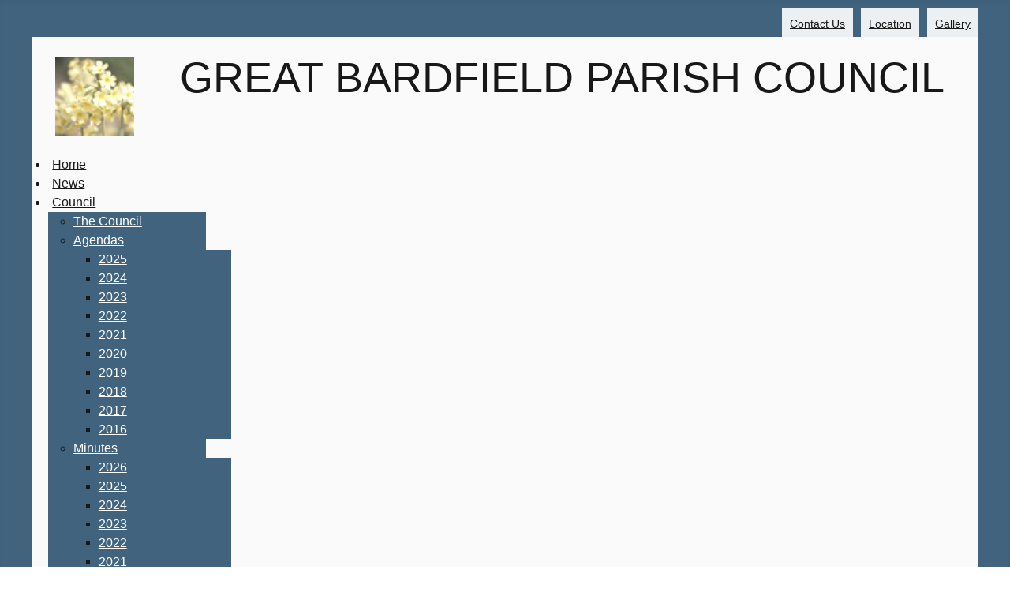

--- FILE ---
content_type: text/html; charset=utf-8
request_url: https://greatbardfield-pc.gov.uk/index.php/component/jevents/monthcalendar/2022/5/-?Itemid=101
body_size: 10753
content:
<!DOCTYPE html>
<html lang="en-gb" dir="ltr">
<head>
    <meta charset="utf-8">
	<meta name="robots" content="index,follow">
	<meta name="viewport" content="width=device-width, initial-scale=1">
	<meta name="description" content="Great Bardfield Parish Council website">
	<title>Great Bardfield Parish Council</title>
	<link href="https://greatbardfield-pc.gov.uk/index.php?option=com_jevents&amp;task=modlatest.rss&amp;format=feed&amp;type=rss&amp;Itemid=101&amp;modid=0" rel="alternate" type="application/rss+xml" title="RSS 2.0">
	<link href="https://greatbardfield-pc.gov.uk/index.php?option=com_jevents&amp;task=modlatest.rss&amp;format=feed&amp;type=atom&amp;Itemid=101&amp;modid=0" rel="alternate" type="application/atom+xml" title="Atom 1.0">
	<link href="/media/system/images/joomla-favicon.svg" rel="icon" type="image/svg+xml">
	<link href="/media/system/images/favicon.ico" rel="alternate icon" type="image/vnd.microsoft.icon">
	<link href="/media/system/images/joomla-favicon-pinned.svg" rel="mask-icon" color="#000">

    <link href="/media/system/css/joomla-fontawesome.min.css?1dfad4f789a8195f4795611076861507" rel="lazy-stylesheet" /><noscript><link href="/media/system/css/joomla-fontawesome.min.css?1dfad4f789a8195f4795611076861507" rel="stylesheet" /></noscript>
	<link href="/media/templates/site/cassiopeia/css/template.min.css?1dfad4f789a8195f4795611076861507" rel="stylesheet" />
	<link href="/media/templates/site/cassiopeia/css/global/colors_standard.min.css?1dfad4f789a8195f4795611076861507" rel="stylesheet" />
	<link href="/media/templates/site/cassiopeia/css/vendor/joomla-custom-elements/joomla-alert.min.css?0.2.0" rel="stylesheet" />
	<link href="/media/templates/site/cassiopeia/css/user.css?1dfad4f789a8195f4795611076861507" rel="stylesheet" />
	<link href="/media/com_jevents/lib_jevmodal/css/jevmodal.css" rel="stylesheet" />
	<link href="/components/com_jevents/assets/css/eventsadmin.css?v=3.6.93" rel="stylesheet" />
	<link href="/components/com_jevents/views/flat/assets/css/events_css.css?v=3.6.93" rel="stylesheet" />
	<link href="/components/com_jevents/views/flat/assets/css/modstyle.css?v=3.6.93" rel="stylesheet" />
	<link href="/modules/mod_djmegamenu/themes/clean/css/djmegamenu.css?4.5.0.free" rel="stylesheet" />
	<link href="https://cdnjs.cloudflare.com/ajax/libs/animate.css/4.1.1/animate.compat.min.css" rel="stylesheet" />
	<link href="/modules/mod_djmegamenu/assets/css/offcanvas.min.css?4.5.0.free" rel="stylesheet" />
	<link href="/modules/mod_djmegamenu/mobilethemes/dark/djmobilemenu.css?4.5.0.free" rel="stylesheet" />
	<link href="https://cdnjs.cloudflare.com/ajax/libs/font-awesome/5.15.4/css/all.min.css" rel="stylesheet" />
	<link href="https://cdnjs.cloudflare.com/ajax/libs/font-awesome/5.15.4/css/v4-shims.min.css" rel="stylesheet" />
	<style>:root {
		--hue: 214;
		--template-bg-light: #f0f4fb;
		--template-text-dark: #495057;
		--template-text-light: #ffffff;
		--template-link-color: var(--link-color);
		--template-special-color: #001B4C;
		
	}</style>
	<style>.childcat {display:none;}</style>
	<style>
		@media (min-width: 1179px) { #dj-megamenu629mobile { display: none; } }
		@media (max-width: 1178px) { #dj-megamenu629, #dj-megamenu629sticky, #dj-megamenu629placeholder { display: none !important; } }
	</style>
	<style>.dj-hideitem { display: none !important; }
</style>

    <script type="application/json" class="joomla-script-options new">{"bootstrap.popover":{".hasjevtip":{"animation":true,"container":"#jevents_body","delay":1,"html":true,"placement":"top","template":"<div class=\"popover\" role=\"tooltip\"><div class=\"popover-arrow\"><\/div><h3 class=\"popover-header\"><\/h3><div class=\"popover-body\"><\/div><\/div>","trigger":"hover","offset":[0,10],"boundary":"scrollParent"}},"joomla.jtext":{"MOD_FINDER_SEARCH_VALUE":"Search &hellip;","ERROR":"Error","MESSAGE":"Message","NOTICE":"Notice","WARNING":"Warning","JCLOSE":"Close","JOK":"OK","JOPEN":"Open"},"system.paths":{"root":"","rootFull":"https:\/\/greatbardfield-pc.gov.uk\/","base":"","baseFull":"https:\/\/greatbardfield-pc.gov.uk\/"},"csrf.token":"aeb2c5f8fafebae9f3cea5ba51cc054a"}</script>
	<script src="/media/system/js/core.min.js?37ffe4186289eba9c5df81bea44080aff77b9684"></script>
	<script src="/media/vendor/bootstrap/js/bootstrap-es5.min.js?5.3.2" nomodule defer></script>
	<script src="/media/com_finder/js/finder-es5.min.js?e6d3d1f535e33b5641e406eb08d15093e7038cc2" nomodule defer></script>
	<script src="/media/system/js/messages-es5.min.js?c29829fd2432533d05b15b771f86c6637708bd9d" nomodule defer></script>
	<script src="/media/vendor/jquery/js/jquery.min.js?3.7.1"></script>
	<script src="/media/legacy/js/jquery-noconflict.min.js?647005fc12b79b3ca2bb30c059899d5994e3e34d"></script>
	<script src="/media/vendor/bootstrap/js/modal.min.js?5.3.2" type="module"></script>
	<script src="/media/vendor/bootstrap/js/popover.min.js?5.3.2" type="module"></script>
	<script src="/media/templates/site/cassiopeia/js/template.min.js?1dfad4f789a8195f4795611076861507" defer></script>
	<script src="/media/com_finder/js/finder.min.js?a2c3894d062787a266d59d457ffba5481b639f64" type="module"></script>
	<script src="/media/mod_menu/js/menu-es5.min.js?1dfad4f789a8195f4795611076861507" nomodule defer></script>
	<script src="/media/system/js/messages.min.js?7f7aa28ac8e8d42145850e8b45b3bc82ff9a6411" type="module"></script>
	<script src="/components/com_jevents/assets/js/jQnc.min.js?v=3.6.93"></script>
	<script src="/media/com_jevents/lib_jevmodal/js/jevmodal.min.js"></script>
	<script src="/modules/mod_djmegamenu/assets/js/jquery.djmegamenu.min.js?4.5.0.free" defer></script>
	<script src="/modules/mod_djmegamenu/assets/js/jquery.djmobilemenu.min.js?4.5.0.free" defer></script>
	<script>document.addEventListener('DOMContentLoaded', function() {
   // bootstrap may not be available if this module is loaded remotely
    if (typeof bootstrap === 'undefined') return;
   var elements = document.querySelectorAll(".hasjevtip");
   elements.forEach(function(myPopoverTrigger)
   {
        myPopoverTrigger.addEventListener('inserted.bs.popover', function () {
            var title = myPopoverTrigger.getAttribute('data-bs-original-title') || false;
            const popover = bootstrap.Popover.getInstance(myPopoverTrigger);
            if (popover && popover.tip) 
            {
                var header = popover.tip.querySelector('.popover-header');
                var body = popover.tip.querySelector('.popover-body');
                var popoverContent = "";
                if (title)
                {
                    popoverContent += title;
                }
                var content = myPopoverTrigger.getAttribute('data-bs-original-content') || false;
                if (content)
                {
                    popoverContent += content;
                }

                if (header) {
                    header.outerHTML = popoverContent;
                }
                else if (body) {
                    body.outerHTML = popoverContent;
                }

                if (popover.tip.querySelector('.jev-click-to-open a') && 'ontouchstart' in document.documentElement)
                {
                    popover.tip.addEventListener('touchstart', function() {
                       document.location = popover.tip.querySelector('.jev-click-to-open a').href;
                    });
                }
            }
        });

        var title = myPopoverTrigger.getAttribute('data-bs-original-title') || false;
        const popover = bootstrap.Popover.getInstance(myPopoverTrigger);
        if (popover && (popover.tip || title)) 
        {
            if ('ontouchstart' in document.documentElement) {        
                myPopoverTrigger.addEventListener('click', preventPopoverTriggerClick);
            }
        }
   });
});
function preventPopoverTriggerClick(event)
{
    event.preventDefault();
}
</script>
	<!--[if lte IE 6]>
<link rel="stylesheet" href="https://greatbardfield-pc.gov.uk/components/com_jevents/views/flat/assets/css/ie6.css" />
<![endif]-->
	<link rel="stylesheet preload" href="https://cdnjs.cloudflare.com/ajax/libs/animate.css/4.1.1/animate.compat.min.css" as="style">
	<link rel="stylesheet preload" href="https://cdnjs.cloudflare.com/ajax/libs/font-awesome/5.15.4/css/all.min.css" as="style">
	<link rel="stylesheet preload" href="https://cdnjs.cloudflare.com/ajax/libs/font-awesome/5.15.4/css/v4-shims.min.css" as="style">

</head>

<body class="site com_jevents wrapper-static view-month no-layout task-month.calendar itemid-101 has-sidebar-right">
    <header class="header container-header full-width">

                    <div class="container-topbar">
            <ul class="mod-menu mod-list nav ">
<li class="nav-item item-407"><a href="/index.php/top-contact-us" >Contact Us</a></li><li class="nav-item item-447"><a href="/index.php/location" >Location</a></li><li class="nav-item item-533"><a href="/index.php/the-gallery" >Gallery</a></li></ul>

            </div>
        
        
                    <div class="grid-child">
                <div class="navbar-brand">
                    <a class="brand-logo" href="/">
                        <!--?php echo $logo; ?-->
                      	<h1 class="brandhdr"><a href="http://www.greatbardfield-pc.gov.uk/"><img class="logo-img" style="float:left;" src="/images/bardslips.jpg" alt="Great Bardfield Oxslips" width="65" height="65" /> Great Bardfield Parish Council</a></h1>
                    </a>
                                    </div>
            </div>
        
                    <div class="grid-child container-nav">
                                    <div class="dj-megamenu-wrapper" data-joomla4 data-tmpl="cassiopeia">
		<ul id="dj-megamenu629" class="dj-megamenu dj-megamenu-clean dj-megamenu-wcag horizontalMenu  dj-fa-5" data-options='{"wrap":null,"animIn":"0","animOut":"0","animSpeed":"normal","openDelay":0,"closeDelay":"500","event":"mouseenter","eventClose":"mouseleave","parentOpen":"0","fixed":0,"offset":"0","theme":"clean","direction":"ltr","wcag":"1","overlay":"1"}' data-trigger="1178" role="menubar" aria-label="Main Mega Menu">
		<li class="dj-up itemid571 first current active" role="none"><a class="dj-up_a active " href="/index.php"  role="menuitem"><span ><span class="title"><span class="name">Home</span></span></span></a></li><li class="dj-up itemid456" role="none"><a class="dj-up_a  " href="/index.php/latest-news-items"  role="menuitem"><span ><span class="title"><span class="name">News</span></span></span></a></li><li class="dj-up itemid397 parent" role="none"><a class="dj-up_a  "  aria-haspopup="true" aria-expanded="false" href="/index.php/the-council"  role="menuitem"><span class="dj-drop" ><span class="title"><span class="name">Council</span></span><span class="arrow" aria-hidden="true"></span></span></a><div class="dj-subwrap  single_column subcols1" style=""><div class="dj-subwrap-in" style="width:200px;"><div class="dj-subcol" style="width:200px"><ul class="dj-submenu" role="menu" aria-label="Council"><li class="itemid653 first" role="none"><a href="/index.php/the-council/council-main"  role="menuitem"><span class="title"><span class="name">The Council</span></span></a></li><li class="itemid521 parent" role="none"><a class="dj-more "  aria-haspopup="true" aria-expanded="false"   tabindex="0"  role="menuitem"><span class="title"><span class="name">Agendas</span></span><span class="arrow" aria-hidden="true"></span></a><div class="dj-subwrap  single_column subcols1" style=""><div class="dj-subwrap-in" style="width:200px;"><div class="dj-subcol" style="width:200px"><ul class="dj-submenu" role="menu" aria-label="Agendas"><li class="itemid697 first" role="none"><a href="/index.php/the-council/council-agendas/2025"  role="menuitem"><span class="title"><span class="name">2025</span></span></a></li><li class="itemid694" role="none"><a href="/index.php/the-council/council-agendas/2024"  role="menuitem"><span class="title"><span class="name">2024</span></span></a></li><li class="itemid573" role="none"><a href="/index.php/the-council/council-agendas/2023"  role="menuitem"><span class="title"><span class="name">2023</span></span></a></li><li class="itemid565" role="none"><a href="/index.php/the-council/council-agendas/2022"  role="menuitem"><span class="title"><span class="name">2022</span></span></a></li><li class="itemid559" role="none"><a href="/index.php/the-council/council-agendas/2021"  role="menuitem"><span class="title"><span class="name">2021</span></span></a></li><li class="itemid552" role="none"><a href="/index.php/the-council/council-agendas/2020"  role="menuitem"><span class="title"><span class="name">2020</span></span></a></li><li class="itemid545" role="none"><a href="/index.php/the-council/council-agendas/2019"  role="menuitem"><span class="title"><span class="name">2019</span></span></a></li><li class="itemid535" role="none"><a href="/index.php/the-council/council-agendas/2018"  role="menuitem"><span class="title"><span class="name">2018</span></span></a></li><li class="itemid522" role="none"><a href="/index.php/the-council/council-agendas/2017"  role="menuitem"><span class="title"><span class="name">2017</span></span></a></li><li class="itemid523" role="none"><a href="/index.php/the-council/council-agendas/2016"  role="menuitem"><span class="title"><span class="name">2016</span></span></a></li></ul></div></div></div></li><li class="itemid517 parent" role="none"><a class="dj-more "  aria-haspopup="true" aria-expanded="false"   tabindex="0"  role="menuitem"><span class="title"><span class="name">Minutes</span></span><span class="arrow" aria-hidden="true"></span></a><div class="dj-subwrap  single_column subcols1" style=""><div class="dj-subwrap-in" style="width:200px;"><div class="dj-subcol" style="width:200px"><ul class="dj-submenu" role="menu" aria-label="Minutes"><li class="itemid705 first" role="none"><a href="/index.php/the-council/council-minutes/minutes-2026"  role="menuitem"><span class="title"><span class="name">2026</span></span></a></li><li class="itemid698" role="none"><a href="/index.php/the-council/council-minutes/minutes-2025"  role="menuitem"><span class="title"><span class="name">2025</span></span></a></li><li class="itemid695" role="none"><a href="/index.php/the-council/council-minutes/minutes-2024"  role="menuitem"><span class="title"><span class="name">2024</span></span></a></li><li class="itemid574" role="none"><a href="/index.php/the-council/council-minutes/minutes-2023"  role="menuitem"><span class="title"><span class="name">2023</span></span></a></li><li class="itemid566" role="none"><a href="/index.php/the-council/council-minutes/minutes-2022"  role="menuitem"><span class="title"><span class="name">2022</span></span></a></li><li class="itemid560" role="none"><a href="/index.php/the-council/council-minutes/minutes-2021"  role="menuitem"><span class="title"><span class="name">2021</span></span></a></li><li class="itemid553" role="none"><a href="/index.php/the-council/council-minutes/minutes-2020"  role="menuitem"><span class="title"><span class="name">2020</span></span></a></li><li class="itemid546" role="none"><a href="/index.php/the-council/council-minutes/minutes-2019"  role="menuitem"><span class="title"><span class="name">2019</span></span></a></li><li class="itemid536" role="none"><a href="/index.php/the-council/council-minutes/minutes-2018"  role="menuitem"><span class="title"><span class="name">2018</span></span></a></li><li class="itemid518" role="none"><a href="/index.php/the-council/council-minutes/minutes-2017"  role="menuitem"><span class="title"><span class="name">2017</span></span></a></li><li class="itemid519" role="none"><a href="/index.php/the-council/council-minutes/minutes-2016"  role="menuitem"><span class="title"><span class="name">2016</span></span></a></li><li class="itemid520" role="none"><a href="/index.php/the-council/council-minutes/minutes-2015"  role="menuitem"><span class="title"><span class="name">2015</span></span></a></li></ul></div></div></div></li><li class="itemid537" role="none"><a href="/index.php/the-council/contact-information"  role="menuitem"><span class="title"><span class="name">Contact Information</span></span></a></li><li class="itemid411 parent" role="none"><a class="dj-more "  aria-haspopup="true" aria-expanded="false"   tabindex="0"  role="menuitem"><span class="title"><span class="name">Who Are We?</span></span><span class="arrow" aria-hidden="true"></span></a><div class="dj-subwrap  single_column subcols1" style=""><div class="dj-subwrap-in" style="width:200px;"><div class="dj-subcol" style="width:200px"><ul class="dj-submenu" role="menu" aria-label="Who Are We?"><li class="itemid528 first" role="none"><a href="/index.php/the-council/who-are-we/carolynne-ruffle"  role="menuitem"><span class="title"><span class="name">Carolynne Ruffle</span></span></a></li><li class="itemid527" role="none"><a href="/index.php/the-council/who-are-we/peter-walmsley"  role="menuitem"><span class="title"><span class="name">Peter Walmsley</span></span></a></li><li class="itemid526" role="none"><a href="/index.php/the-council/who-are-we/janet-dyson"  role="menuitem"><span class="title"><span class="name">Janet Dyson</span></span></a></li><li class="itemid530" role="none"><a href="/index.php/the-council/who-are-we/darren-hockley"  role="menuitem"><span class="title"><span class="name">Darren Hockley</span></span></a></li><li class="itemid531" role="none"><a href="/index.php/the-council/who-are-we/iain-graham"  role="menuitem"><span class="title"><span class="name">Iain Graham</span></span></a></li><li class="itemid532" role="none"><a href="/index.php/the-council/who-are-we/richard-winsborough"  role="menuitem"><span class="title"><span class="name">Richard Winsborough</span></span></a></li><li class="itemid702" role="none"><a href="/index.php/the-council/who-are-we/mark-wells"  role="menuitem"><span class="title"><span class="name">Mark Wells</span></span></a></li></ul></div></div></div></li><li class="itemid412" role="none"><a href="/index.php/the-council/what-do-we-do"  role="menuitem"><span class="title"><span class="name">What Do We Do?</span></span></a></li><li class="itemid413" role="none"><a href="/index.php/the-council/annual-report"  role="menuitem"><span class="title"><span class="name">Annual Report</span></span></a></li><li class="itemid538 parent" role="none"><a class="dj-more "  aria-haspopup="true" aria-expanded="false" href="/index.php/the-council/chairman-s-monthly-report"  role="menuitem"><span class="title"><span class="name">Chairman's Monthly Report</span></span><span class="arrow" aria-hidden="true"></span></a><div class="dj-subwrap  single_column subcols1" style=""><div class="dj-subwrap-in" style="width:200px;"><div class="dj-subcol" style="width:200px"><ul class="dj-submenu" role="menu" aria-label="Chairman's Monthly Report"><li class="itemid561 first" role="none"><a href="/index.php/the-council/chairman-s-monthly-report/2023"  role="menuitem"><span class="title"><span class="name">2023</span></span></a></li></ul></div></div></div></li><li class="itemid414" role="none"><a href="/index.php/the-council/meeting-dates"  role="menuitem"><span class="title"><span class="name">Meeting Dates</span></span></a></li><li class="itemid416" role="none"><a href="/index.php/the-council/consultations"  role="menuitem"><span class="title"><span class="name">Consultations</span></span></a></li><li class="itemid417" role="none"><a href="/index.php/the-council/register-of-interest"  role="menuitem"><span class="title"><span class="name">Register of Interest</span></span></a></li></ul></div></div></div></li><li class="dj-up itemid406 parent" role="none"><a class="dj-up_a  "  aria-haspopup="true" aria-expanded="false"   tabindex="0"  role="menuitem"><span class="dj-drop" ><span class="title"><span class="name">Docs &amp; Policies</span></span><span class="arrow" aria-hidden="true"></span></span></a><div class="dj-subwrap  single_column subcols1" style=""><div class="dj-subwrap-in" style="width:200px;"><div class="dj-subcol" style="width:200px"><ul class="dj-submenu" role="menu" aria-label="Docs &amp; Policies"><li class="itemid543 first" role="none"><a href="/index.php/documents-policies/general-data-protection-regulations"  role="menuitem"><span class="title"><span class="name">General Data Protection Regulations</span></span></a></li><li class="itemid551" role="none"><a href="/index.php/documents-policies/docs-policies"  role="menuitem"><span class="title"><span class="name">Documents &amp; Policies</span></span></a></li><li class="itemid418 parent" role="none"><a class="dj-more "  aria-haspopup="true" aria-expanded="false"   tabindex="0"  role="menuitem"><span class="title"><span class="name">Finance</span></span><span class="arrow" aria-hidden="true"></span></a><div class="dj-subwrap  single_column subcols1" style=""><div class="dj-subwrap-in" style="width:200px;"><div class="dj-subcol" style="width:200px"><ul class="dj-submenu" role="menu" aria-label="Finance"><li class="itemid562 first" role="none"><a href="/index.php/documents-policies/finance/budget-precept"  role="menuitem"><span class="title"><span class="name">Budget &amp; Precept</span></span></a></li><li class="itemid699" role="none"><a href="/index.php/documents-policies/finance/annual-return-2025"  role="menuitem"><span class="title"><span class="name">Annual Return 2025</span></span></a></li><li class="itemid696" role="none"><a href="/index.php/documents-policies/finance/annual-return-2024"  role="menuitem"><span class="title"><span class="name">Annual Return 2024</span></span></a></li><li class="itemid693" role="none"><a href="/index.php/documents-policies/finance/annual-return-2023"  role="menuitem"><span class="title"><span class="name">Annual Return 2023</span></span></a></li><li class="itemid570" role="none"><a href="/index.php/documents-policies/finance/annual-return-2022"  role="menuitem"><span class="title"><span class="name">Annual Return 2022</span></span></a></li><li class="itemid563" role="none"><a href="/index.php/documents-policies/finance/annual-return-2021"  role="menuitem"><span class="title"><span class="name">Annual Return 2021</span></span></a></li><li class="itemid554" role="none"><a href="/index.php/documents-policies/finance/annual-return-2020"  role="menuitem"><span class="title"><span class="name">Annual Return 2020</span></span></a></li><li class="itemid548" role="none"><a href="/index.php/documents-policies/finance/annual-return-2019"  role="menuitem"><span class="title"><span class="name">Annual Return 2019</span></span></a></li><li class="itemid544" role="none"><a href="/index.php/documents-policies/finance/annual-return-2018"  role="menuitem"><span class="title"><span class="name">Annual Return 2018</span></span></a></li><li class="itemid558" role="none"><a href="/index.php/documents-policies/finance/finance-archive"  role="menuitem"><span class="title"><span class="name">Archive</span></span></a></li></ul></div></div></div></li><li class="itemid564" role="none"><a href="/index.php/documents-policies/gb-pavilion-project"  role="menuitem"><span class="title"><span class="name">GB Pavilion Project </span></span></a></li></ul></div></div></div></li><li class="dj-up itemid550 parent" role="none"><a class="dj-up_a  "  aria-haspopup="true" aria-expanded="false"   tabindex="0"  role="menuitem"><span class="dj-drop" ><span class="title"><span class="name">Neighbourhood Plan</span></span><span class="arrow" aria-hidden="true"></span></span></a><div class="dj-subwrap  single_column subcols1" style=""><div class="dj-subwrap-in" style="width:200px;"><div class="dj-subcol" style="width:200px"><ul class="dj-submenu" role="menu" aria-label="Neighbourhood Plan"><li class="itemid692 first" role="none"><a href="/index.php/neighbourhood-plan/nhood-plan"  role="menuitem"><span class="title"><span class="name">Neighbourhood Plan</span></span></a></li><li class="itemid555 parent" role="none"><a class="dj-more "  aria-haspopup="true" aria-expanded="false" href="/index.php/neighbourhood-plan/current-documents"  role="menuitem"><span class="title"><span class="name">Current Documents</span></span><span class="arrow" aria-hidden="true"></span></a><div class="dj-subwrap  single_column subcols1" style=""><div class="dj-subwrap-in" style="width:200px;"><div class="dj-subcol" style="width:200px"><ul class="dj-submenu" role="menu" aria-label="Current Documents"><li class="itemid557 first" role="none"><a href="/index.php/neighbourhood-plan/current-documents/team-meetings"  role="menuitem"><span class="title"><span class="name">Team Meetings</span></span></a></li></ul></div></div></div></li><li class="itemid556" role="none"><a href="/index.php/neighbourhood-plan/historic-documents"  role="menuitem"><span class="title"><span class="name">Historic Documents</span></span></a></li></ul></div></div></div></li><li class="dj-up itemid398 parent" role="none"><a class="dj-up_a  "  aria-haspopup="true" aria-expanded="false"   tabindex="0"  role="menuitem"><span class="dj-drop" ><span class="title"><span class="name">Events</span></span><span class="arrow" aria-hidden="true"></span></span></a><div class="dj-subwrap  single_column subcols1" style=""><div class="dj-subwrap-in" style="width:200px;"><div class="dj-subcol" style="width:200px"><ul class="dj-submenu" role="menu" aria-label="Events"><li class="itemid419 first" role="none"><a href="/index.php/events/this-month"  role="menuitem"><span class="title"><span class="name">This Month</span></span></a></li><li class="itemid420" role="none"><a href="/index.php/events/this-year"  role="menuitem"><span class="title"><span class="name">This Year</span></span></a></li></ul></div></div></div></li><li class="dj-up itemid399 parent separator" role="none"><a class="dj-up_a  "  aria-haspopup="true" aria-expanded="false"   tabindex="0"  role="menuitem"><span class="dj-drop" ><span class="title"><span class="name">C.I.P.</span></span><span class="arrow" aria-hidden="true"></span></span></a><div class="dj-subwrap  single_column subcols1" style=""><div class="dj-subwrap-in" style="width:200px;"><div class="dj-subcol" style="width:200px"><ul class="dj-submenu" role="menu" aria-label="C.I.P."><li class="itemid421 first" role="none"><a href="/index.php/c-i-p/cip"  role="menuitem"><span class="title"><span class="name">Community Information Point</span></span></a></li></ul></div></div></div></li><li class="dj-up itemid400 parent separator" role="none"><a class="dj-up_a  "  aria-haspopup="true" aria-expanded="false"   tabindex="0"  role="menuitem"><span class="dj-drop" ><span class="title"><span class="name">Services</span></span><span class="arrow" aria-hidden="true"></span></span></a><div class="dj-subwrap  single_column subcols1" style=""><div class="dj-subwrap-in" style="width:200px;"><div class="dj-subcol" style="width:200px"><ul class="dj-submenu" role="menu" aria-label="Services"><li class="itemid422 first" role="none"><a href="/index.php/village-services/great-bardfield-primary-school"  role="menuitem"><span class="title"><span class="name">Great Bardfield Primary School</span></span></a></li><li class="itemid423" role="none"><a href="/index.php/village-services/police-district-county-council"  role="menuitem"><span class="title"><span class="name">Police / District &amp; County Council</span></span></a></li><li class="itemid424" role="none"><a href="/index.php/village-services/local-tourism"  role="menuitem"><span class="title"><span class="name">Local Tourism</span></span></a></li><li class="itemid425" role="none"><a href="/index.php/village-services/medical"  role="menuitem"><span class="title"><span class="name">Medical</span></span></a></li><li class="itemid427" role="none"><a href="/index.php/village-services/contact-the-elderly-group"  role="menuitem"><span class="title"><span class="name">Contact The Elderly Group</span></span></a></li><li class="itemid428" role="none"><a href="/index.php/village-services/st-mary-s-church"  role="menuitem"><span class="title"><span class="name">St.Mary's Church</span></span></a></li><li class="itemid429" role="none"><a href="/index.php/village-services/holy-spirit-rc"  role="menuitem"><span class="title"><span class="name">Holy Spirit RC</span></span></a></li><li class="itemid534" role="none"><a href="/index.php/village-services/bardfield-quaker-meeting"  role="menuitem"><span class="title"><span class="name">Bardfield Quaker Meeting</span></span></a></li><li class="itemid431" role="none"><a href="/index.php/village-services/scouting"  role="menuitem"><span class="title"><span class="name">Scouting</span></span></a></li><li class="itemid430" role="none"><a href="/index.php/village-services/citizens-advice-bureau"  role="menuitem"><span class="title"><span class="name">Citizens Advice Bureau</span></span></a></li></ul></div></div></div></li><li class="dj-up itemid401" role="none"><a class="dj-up_a  " href="/index.php/history"  role="menuitem"><span ><span class="title"><span class="name">History</span></span></span></a></li><li class="dj-up itemid402 parent separator" role="none"><a class="dj-up_a  "  aria-haspopup="true" aria-expanded="false"   tabindex="0"  role="menuitem"><span class="dj-drop" ><span class="title"><span class="name">Organisations</span></span><span class="arrow" aria-hidden="true"></span></span></a><div class="dj-subwrap  single_column subcols1" style=""><div class="dj-subwrap-in" style="width:200px;"><div class="dj-subcol" style="width:200px"><ul class="dj-submenu" role="menu" aria-label="Organisations"><li class="itemid432 first" role="none"><a href="/index.php/village-organisations/after-school-club"  role="menuitem"><span class="title"><span class="name">After School Club</span></span></a></li><li class="itemid433" role="none"><a href="/index.php/village-organisations/bardfield-boules"  role="menuitem"><span class="title"><span class="name">Bardfield Boules</span></span></a></li><li class="itemid434" role="none"><a href="/index.php/village-organisations/bardfield-carpet-bowls"  role="menuitem"><span class="title"><span class="name">Bardfield Carpet Bowls</span></span></a></li><li class="itemid704" role="none"><a href="/index.php/village-organisations/bardfield-pavilion"  role="menuitem"><span class="title"><span class="name">Bardfield Pavilion</span></span></a></li><li class="itemid435" role="none"><a href="/index.php/village-organisations/bardfield-players"  role="menuitem"><span class="title"><span class="name">Bardfield Players</span></span></a></li><li class="itemid436" role="none"><a href="/index.php/village-organisations/cinema-club"  role="menuitem"><span class="title"><span class="name">Cinema Club</span></span></a></li><li class="itemid437" role="none"><a href="/index.php/village-organisations/community-choir"  role="menuitem"><span class="title"><span class="name">Community Choir</span></span></a></li><li class="itemid438" role="none"><a href="/index.php/village-organisations/little-bardfield-cricket-club"  role="menuitem"><span class="title"><span class="name">Cricket Club</span></span></a></li><li class="itemid439" role="none"><a href="/index.php/village-organisations/gb-bell-ringers"  role="menuitem"><span class="title"><span class="name">GB Bell Ringers</span></span></a></li><li class="itemid440" role="none"><a href="/index.php/village-organisations/bardfield-charities"  role="menuitem"><span class="title"><span class="name">Bardfield Charities</span></span></a></li><li class="itemid441" role="none"><a href="/index.php/village-organisations/historical-society"  role="menuitem"><span class="title"><span class="name">Historical Society</span></span></a></li><li class="itemid442" role="none"><a href="/index.php/village-organisations/horticultural-society"  role="menuitem"><span class="title"><span class="name">Horticultural Society</span></span></a></li><li class="itemid458" role="none"><a href="/index.php/village-organisations/town-hall"  role="menuitem"><span class="title"><span class="name">Town Hall</span></span></a></li><li class="itemid443" role="none"><a href="/index.php/village-organisations/tuesday-club"  role="menuitem"><span class="title"><span class="name">Tuesday Club</span></span></a></li><li class="itemid444" role="none"><a href="/index.php/village-organisations/great-bardfield-w-e-a"  role="menuitem"><span class="title"><span class="name">Great Bardfield W.E.A.</span></span></a></li></ul></div></div></div></li><li class="dj-up itemid446" role="none"><a class="dj-up_a  " href="/index.php/great-bardfield-businesses"  role="menuitem"><span ><span class="title"><span class="name">Businesses</span></span></span></a></li><li class="dj-up itemid469" role="none"><a class="dj-up_a  " href="/index.php/artists"  role="menuitem"><span ><span class="title"><span class="name">Artists</span></span></span></a></li></ul>
			<div id="dj-megamenu629mobile" class="dj-megamenu-offcanvas dj-megamenu-offcanvas-dark ">
	<button class="dj-mobile-open-btn dj-fa-5" aria-label="Open mobile menu"><span class="dj-mobile-open-icon" aria-hidden="true"></span></button>
	<aside id="dj-megamenu629offcanvas" class="dj-offcanvas dj-offcanvas-dark dj-offcanvas-left dj-fa-5 " data-effect="2" aria-hidden="true" aria-label="Main Mega Menu">
		<div class="dj-offcanvas-top">
			<button class="dj-offcanvas-close-btn" aria-label="Close mobile menu"><span class="dj-offcanvas-close-icon" aria-hidden="true"></span></button>
		</div>
						<div class="dj-offcanvas-content">
			<ul class="dj-mobile-nav dj-mobile-dark " role="menubar">
<li class="dj-mobileitem itemid-571 current active" role="none"><a class="dj-up_a  " href="/index.php"  role="menuitem"><span class="title"><span class="name">Home</span></span></a></li><li class="dj-mobileitem itemid-456" role="none"><a class="dj-up_a  " href="/index.php/latest-news-items"  role="menuitem"><span class="title"><span class="name">News</span></span></a></li><li class="dj-mobileitem itemid-397 deeper parent" role="none"><a class="dj-up_a  "  aria-haspopup="true" aria-expanded="false" href="/index.php/the-council"  role="menuitem"><span class="title"><span class="name">Council</span></span></a><ul class="dj-mobile-nav-child"><li class="dj-mobileitem itemid-653" role="none"><a class="dj-up_a  " href="/index.php/the-council/council-main"  role="menuitem"><span class="title"><span class="name">The Council</span></span></a></li><li class="dj-mobileitem itemid-521 deeper parent" role="none"><a class="dj-up_a  "  aria-haspopup="true" aria-expanded="false"   tabindex="0"  role="menuitem"><span class="title"><span class="name">Agendas</span></span></a><ul class="dj-mobile-nav-child"><li class="dj-mobileitem itemid-697" role="none"><a class="dj-up_a  " href="/index.php/the-council/council-agendas/2025"  role="menuitem"><span class="title"><span class="name">2025</span></span></a></li><li class="dj-mobileitem itemid-694" role="none"><a class="dj-up_a  " href="/index.php/the-council/council-agendas/2024"  role="menuitem"><span class="title"><span class="name">2024</span></span></a></li><li class="dj-mobileitem itemid-573" role="none"><a class="dj-up_a  " href="/index.php/the-council/council-agendas/2023"  role="menuitem"><span class="title"><span class="name">2023</span></span></a></li><li class="dj-mobileitem itemid-565" role="none"><a class="dj-up_a  " href="/index.php/the-council/council-agendas/2022"  role="menuitem"><span class="title"><span class="name">2022</span></span></a></li><li class="dj-mobileitem itemid-559" role="none"><a class="dj-up_a  " href="/index.php/the-council/council-agendas/2021"  role="menuitem"><span class="title"><span class="name">2021</span></span></a></li><li class="dj-mobileitem itemid-552" role="none"><a class="dj-up_a  " href="/index.php/the-council/council-agendas/2020"  role="menuitem"><span class="title"><span class="name">2020</span></span></a></li><li class="dj-mobileitem itemid-545" role="none"><a class="dj-up_a  " href="/index.php/the-council/council-agendas/2019"  role="menuitem"><span class="title"><span class="name">2019</span></span></a></li><li class="dj-mobileitem itemid-535" role="none"><a class="dj-up_a  " href="/index.php/the-council/council-agendas/2018"  role="menuitem"><span class="title"><span class="name">2018</span></span></a></li><li class="dj-mobileitem itemid-522" role="none"><a class="dj-up_a  " href="/index.php/the-council/council-agendas/2017"  role="menuitem"><span class="title"><span class="name">2017</span></span></a></li><li class="dj-mobileitem itemid-523" role="none"><a class="dj-up_a  " href="/index.php/the-council/council-agendas/2016"  role="menuitem"><span class="title"><span class="name">2016</span></span></a></li></ul></li><li class="dj-mobileitem itemid-517 deeper parent" role="none"><a class="dj-up_a  "  aria-haspopup="true" aria-expanded="false"   tabindex="0"  role="menuitem"><span class="title"><span class="name">Minutes</span></span></a><ul class="dj-mobile-nav-child"><li class="dj-mobileitem itemid-705" role="none"><a class="dj-up_a  " href="/index.php/the-council/council-minutes/minutes-2026"  role="menuitem"><span class="title"><span class="name">2026</span></span></a></li><li class="dj-mobileitem itemid-698" role="none"><a class="dj-up_a  " href="/index.php/the-council/council-minutes/minutes-2025"  role="menuitem"><span class="title"><span class="name">2025</span></span></a></li><li class="dj-mobileitem itemid-695" role="none"><a class="dj-up_a  " href="/index.php/the-council/council-minutes/minutes-2024"  role="menuitem"><span class="title"><span class="name">2024</span></span></a></li><li class="dj-mobileitem itemid-574" role="none"><a class="dj-up_a  " href="/index.php/the-council/council-minutes/minutes-2023"  role="menuitem"><span class="title"><span class="name">2023</span></span></a></li><li class="dj-mobileitem itemid-566" role="none"><a class="dj-up_a  " href="/index.php/the-council/council-minutes/minutes-2022"  role="menuitem"><span class="title"><span class="name">2022</span></span></a></li><li class="dj-mobileitem itemid-560" role="none"><a class="dj-up_a  " href="/index.php/the-council/council-minutes/minutes-2021"  role="menuitem"><span class="title"><span class="name">2021</span></span></a></li><li class="dj-mobileitem itemid-553" role="none"><a class="dj-up_a  " href="/index.php/the-council/council-minutes/minutes-2020"  role="menuitem"><span class="title"><span class="name">2020</span></span></a></li><li class="dj-mobileitem itemid-546" role="none"><a class="dj-up_a  " href="/index.php/the-council/council-minutes/minutes-2019"  role="menuitem"><span class="title"><span class="name">2019</span></span></a></li><li class="dj-mobileitem itemid-536" role="none"><a class="dj-up_a  " href="/index.php/the-council/council-minutes/minutes-2018"  role="menuitem"><span class="title"><span class="name">2018</span></span></a></li><li class="dj-mobileitem itemid-518" role="none"><a class="dj-up_a  " href="/index.php/the-council/council-minutes/minutes-2017"  role="menuitem"><span class="title"><span class="name">2017</span></span></a></li><li class="dj-mobileitem itemid-519" role="none"><a class="dj-up_a  " href="/index.php/the-council/council-minutes/minutes-2016"  role="menuitem"><span class="title"><span class="name">2016</span></span></a></li><li class="dj-mobileitem itemid-520" role="none"><a class="dj-up_a  " href="/index.php/the-council/council-minutes/minutes-2015"  role="menuitem"><span class="title"><span class="name">2015</span></span></a></li></ul></li><li class="dj-mobileitem itemid-537" role="none"><a class="dj-up_a  " href="/index.php/the-council/contact-information"  role="menuitem"><span class="title"><span class="name">Contact Information</span></span></a></li><li class="dj-mobileitem itemid-411 deeper parent" role="none"><a class="dj-up_a  "  aria-haspopup="true" aria-expanded="false"   tabindex="0"  role="menuitem"><span class="title"><span class="name">Who Are We?</span></span></a><ul class="dj-mobile-nav-child"><li class="dj-mobileitem itemid-528" role="none"><a class="dj-up_a  " href="/index.php/the-council/who-are-we/carolynne-ruffle"  role="menuitem"><span class="title"><span class="name">Carolynne Ruffle</span></span></a></li><li class="dj-mobileitem itemid-527" role="none"><a class="dj-up_a  " href="/index.php/the-council/who-are-we/peter-walmsley"  role="menuitem"><span class="title"><span class="name">Peter Walmsley</span></span></a></li><li class="dj-mobileitem itemid-526" role="none"><a class="dj-up_a  " href="/index.php/the-council/who-are-we/janet-dyson"  role="menuitem"><span class="title"><span class="name">Janet Dyson</span></span></a></li><li class="dj-mobileitem itemid-530" role="none"><a class="dj-up_a  " href="/index.php/the-council/who-are-we/darren-hockley"  role="menuitem"><span class="title"><span class="name">Darren Hockley</span></span></a></li><li class="dj-mobileitem itemid-531" role="none"><a class="dj-up_a  " href="/index.php/the-council/who-are-we/iain-graham"  role="menuitem"><span class="title"><span class="name">Iain Graham</span></span></a></li><li class="dj-mobileitem itemid-532" role="none"><a class="dj-up_a  " href="/index.php/the-council/who-are-we/richard-winsborough"  role="menuitem"><span class="title"><span class="name">Richard Winsborough</span></span></a></li><li class="dj-mobileitem itemid-702" role="none"><a class="dj-up_a  " href="/index.php/the-council/who-are-we/mark-wells"  role="menuitem"><span class="title"><span class="name">Mark Wells</span></span></a></li></ul></li><li class="dj-mobileitem itemid-412" role="none"><a class="dj-up_a  " href="/index.php/the-council/what-do-we-do"  role="menuitem"><span class="title"><span class="name">What Do We Do?</span></span></a></li><li class="dj-mobileitem itemid-413" role="none"><a class="dj-up_a  " href="/index.php/the-council/annual-report"  role="menuitem"><span class="title"><span class="name">Annual Report</span></span></a></li><li class="dj-mobileitem itemid-538 deeper parent" role="none"><a class="dj-up_a  "  aria-haspopup="true" aria-expanded="false" href="/index.php/the-council/chairman-s-monthly-report"  role="menuitem"><span class="title"><span class="name">Chairman's Monthly Report</span></span></a><ul class="dj-mobile-nav-child"><li class="dj-mobileitem itemid-561" role="none"><a class="dj-up_a  " href="/index.php/the-council/chairman-s-monthly-report/2023"  role="menuitem"><span class="title"><span class="name">2023</span></span></a></li></ul></li><li class="dj-mobileitem itemid-414" role="none"><a class="dj-up_a  " href="/index.php/the-council/meeting-dates"  role="menuitem"><span class="title"><span class="name">Meeting Dates</span></span></a></li><li class="dj-mobileitem itemid-416" role="none"><a class="dj-up_a  " href="/index.php/the-council/consultations"  role="menuitem"><span class="title"><span class="name">Consultations</span></span></a></li><li class="dj-mobileitem itemid-417" role="none"><a class="dj-up_a  " href="/index.php/the-council/register-of-interest"  role="menuitem"><span class="title"><span class="name">Register of Interest</span></span></a></li></ul></li><li class="dj-mobileitem itemid-406 deeper parent" role="none"><a class="dj-up_a  "  aria-haspopup="true" aria-expanded="false"   tabindex="0"  role="menuitem"><span class="title"><span class="name">Docs &amp; Policies</span></span></a><ul class="dj-mobile-nav-child"><li class="dj-mobileitem itemid-543" role="none"><a class="dj-up_a  " href="/index.php/documents-policies/general-data-protection-regulations"  role="menuitem"><span class="title"><span class="name">General Data Protection Regulations</span></span></a></li><li class="dj-mobileitem itemid-551" role="none"><a class="dj-up_a  " href="/index.php/documents-policies/docs-policies"  role="menuitem"><span class="title"><span class="name">Documents &amp; Policies</span></span></a></li><li class="dj-mobileitem itemid-418 deeper parent" role="none"><a class="dj-up_a  "  aria-haspopup="true" aria-expanded="false"   tabindex="0"  role="menuitem"><span class="title"><span class="name">Finance</span></span></a><ul class="dj-mobile-nav-child"><li class="dj-mobileitem itemid-562" role="none"><a class="dj-up_a  " href="/index.php/documents-policies/finance/budget-precept"  role="menuitem"><span class="title"><span class="name">Budget &amp; Precept</span></span></a></li><li class="dj-mobileitem itemid-699" role="none"><a class="dj-up_a  " href="/index.php/documents-policies/finance/annual-return-2025"  role="menuitem"><span class="title"><span class="name">Annual Return 2025</span></span></a></li><li class="dj-mobileitem itemid-696" role="none"><a class="dj-up_a  " href="/index.php/documents-policies/finance/annual-return-2024"  role="menuitem"><span class="title"><span class="name">Annual Return 2024</span></span></a></li><li class="dj-mobileitem itemid-693" role="none"><a class="dj-up_a  " href="/index.php/documents-policies/finance/annual-return-2023"  role="menuitem"><span class="title"><span class="name">Annual Return 2023</span></span></a></li><li class="dj-mobileitem itemid-570" role="none"><a class="dj-up_a  " href="/index.php/documents-policies/finance/annual-return-2022"  role="menuitem"><span class="title"><span class="name">Annual Return 2022</span></span></a></li><li class="dj-mobileitem itemid-563" role="none"><a class="dj-up_a  " href="/index.php/documents-policies/finance/annual-return-2021"  role="menuitem"><span class="title"><span class="name">Annual Return 2021</span></span></a></li><li class="dj-mobileitem itemid-554" role="none"><a class="dj-up_a  " href="/index.php/documents-policies/finance/annual-return-2020"  role="menuitem"><span class="title"><span class="name">Annual Return 2020</span></span></a></li><li class="dj-mobileitem itemid-548" role="none"><a class="dj-up_a  " href="/index.php/documents-policies/finance/annual-return-2019"  role="menuitem"><span class="title"><span class="name">Annual Return 2019</span></span></a></li><li class="dj-mobileitem itemid-544" role="none"><a class="dj-up_a  " href="/index.php/documents-policies/finance/annual-return-2018"  role="menuitem"><span class="title"><span class="name">Annual Return 2018</span></span></a></li><li class="dj-mobileitem itemid-558" role="none"><a class="dj-up_a  " href="/index.php/documents-policies/finance/finance-archive"  role="menuitem"><span class="title"><span class="name">Archive</span></span></a></li></ul></li><li class="dj-mobileitem itemid-564" role="none"><a class="dj-up_a  " href="/index.php/documents-policies/gb-pavilion-project"  role="menuitem"><span class="title"><span class="name">GB Pavilion Project </span></span></a></li></ul></li><li class="dj-mobileitem itemid-550 deeper parent" role="none"><a class="dj-up_a  "  aria-haspopup="true" aria-expanded="false"   tabindex="0"  role="menuitem"><span class="title"><span class="name">Neighbourhood Plan</span></span></a><ul class="dj-mobile-nav-child"><li class="dj-mobileitem itemid-692" role="none"><a class="dj-up_a  " href="/index.php/neighbourhood-plan/nhood-plan"  role="menuitem"><span class="title"><span class="name">Neighbourhood Plan</span></span></a></li><li class="dj-mobileitem itemid-555 deeper parent" role="none"><a class="dj-up_a  "  aria-haspopup="true" aria-expanded="false" href="/index.php/neighbourhood-plan/current-documents"  role="menuitem"><span class="title"><span class="name">Current Documents</span></span></a><ul class="dj-mobile-nav-child"><li class="dj-mobileitem itemid-557" role="none"><a class="dj-up_a  " href="/index.php/neighbourhood-plan/current-documents/team-meetings"  role="menuitem"><span class="title"><span class="name">Team Meetings</span></span></a></li></ul></li><li class="dj-mobileitem itemid-556" role="none"><a class="dj-up_a  " href="/index.php/neighbourhood-plan/historic-documents"  role="menuitem"><span class="title"><span class="name">Historic Documents</span></span></a></li></ul></li><li class="dj-mobileitem itemid-398 deeper parent" role="none"><a class="dj-up_a  "  aria-haspopup="true" aria-expanded="false"   tabindex="0"  role="menuitem"><span class="title"><span class="name">Events</span></span></a><ul class="dj-mobile-nav-child"><li class="dj-mobileitem itemid-419" role="none"><a class="dj-up_a  " href="/index.php/events/this-month"  role="menuitem"><span class="title"><span class="name">This Month</span></span></a></li><li class="dj-mobileitem itemid-420" role="none"><a class="dj-up_a  " href="/index.php/events/this-year"  role="menuitem"><span class="title"><span class="name">This Year</span></span></a></li></ul></li><li class="dj-mobileitem itemid-399 divider deeper parent" role="none"><a class="dj-up_a  "  aria-haspopup="true" aria-expanded="false"   tabindex="0"  role="menuitem"><span class="title"><span class="name">C.I.P.</span></span></a><ul class="dj-mobile-nav-child"><li class="dj-mobileitem itemid-421" role="none"><a class="dj-up_a  " href="/index.php/c-i-p/cip"  role="menuitem"><span class="title"><span class="name">Community Information Point</span></span></a></li></ul></li><li class="dj-mobileitem itemid-400 divider deeper parent" role="none"><a class="dj-up_a  "  aria-haspopup="true" aria-expanded="false"   tabindex="0"  role="menuitem"><span class="title"><span class="name">Services</span></span></a><ul class="dj-mobile-nav-child"><li class="dj-mobileitem itemid-422" role="none"><a class="dj-up_a  " href="/index.php/village-services/great-bardfield-primary-school"  role="menuitem"><span class="title"><span class="name">Great Bardfield Primary School</span></span></a></li><li class="dj-mobileitem itemid-423" role="none"><a class="dj-up_a  " href="/index.php/village-services/police-district-county-council"  role="menuitem"><span class="title"><span class="name">Police / District &amp; County Council</span></span></a></li><li class="dj-mobileitem itemid-424" role="none"><a class="dj-up_a  " href="/index.php/village-services/local-tourism"  role="menuitem"><span class="title"><span class="name">Local Tourism</span></span></a></li><li class="dj-mobileitem itemid-425" role="none"><a class="dj-up_a  " href="/index.php/village-services/medical"  role="menuitem"><span class="title"><span class="name">Medical</span></span></a></li><li class="dj-mobileitem itemid-427" role="none"><a class="dj-up_a  " href="/index.php/village-services/contact-the-elderly-group"  role="menuitem"><span class="title"><span class="name">Contact The Elderly Group</span></span></a></li><li class="dj-mobileitem itemid-428" role="none"><a class="dj-up_a  " href="/index.php/village-services/st-mary-s-church"  role="menuitem"><span class="title"><span class="name">St.Mary's Church</span></span></a></li><li class="dj-mobileitem itemid-429" role="none"><a class="dj-up_a  " href="/index.php/village-services/holy-spirit-rc"  role="menuitem"><span class="title"><span class="name">Holy Spirit RC</span></span></a></li><li class="dj-mobileitem itemid-534" role="none"><a class="dj-up_a  " href="/index.php/village-services/bardfield-quaker-meeting"  role="menuitem"><span class="title"><span class="name">Bardfield Quaker Meeting</span></span></a></li><li class="dj-mobileitem itemid-431" role="none"><a class="dj-up_a  " href="/index.php/village-services/scouting"  role="menuitem"><span class="title"><span class="name">Scouting</span></span></a></li><li class="dj-mobileitem itemid-430" role="none"><a class="dj-up_a  " href="/index.php/village-services/citizens-advice-bureau"  role="menuitem"><span class="title"><span class="name">Citizens Advice Bureau</span></span></a></li></ul></li><li class="dj-mobileitem itemid-401" role="none"><a class="dj-up_a  " href="/index.php/history"  role="menuitem"><span class="title"><span class="name">History</span></span></a></li><li class="dj-mobileitem itemid-402 divider deeper parent" role="none"><a class="dj-up_a  "  aria-haspopup="true" aria-expanded="false"   tabindex="0"  role="menuitem"><span class="title"><span class="name">Organisations</span></span></a><ul class="dj-mobile-nav-child"><li class="dj-mobileitem itemid-432" role="none"><a class="dj-up_a  " href="/index.php/village-organisations/after-school-club"  role="menuitem"><span class="title"><span class="name">After School Club</span></span></a></li><li class="dj-mobileitem itemid-433" role="none"><a class="dj-up_a  " href="/index.php/village-organisations/bardfield-boules"  role="menuitem"><span class="title"><span class="name">Bardfield Boules</span></span></a></li><li class="dj-mobileitem itemid-434" role="none"><a class="dj-up_a  " href="/index.php/village-organisations/bardfield-carpet-bowls"  role="menuitem"><span class="title"><span class="name">Bardfield Carpet Bowls</span></span></a></li><li class="dj-mobileitem itemid-704" role="none"><a class="dj-up_a  " href="/index.php/village-organisations/bardfield-pavilion"  role="menuitem"><span class="title"><span class="name">Bardfield Pavilion</span></span></a></li><li class="dj-mobileitem itemid-435" role="none"><a class="dj-up_a  " href="/index.php/village-organisations/bardfield-players"  role="menuitem"><span class="title"><span class="name">Bardfield Players</span></span></a></li><li class="dj-mobileitem itemid-436" role="none"><a class="dj-up_a  " href="/index.php/village-organisations/cinema-club"  role="menuitem"><span class="title"><span class="name">Cinema Club</span></span></a></li><li class="dj-mobileitem itemid-437" role="none"><a class="dj-up_a  " href="/index.php/village-organisations/community-choir"  role="menuitem"><span class="title"><span class="name">Community Choir</span></span></a></li><li class="dj-mobileitem itemid-438" role="none"><a class="dj-up_a  " href="/index.php/village-organisations/little-bardfield-cricket-club"  role="menuitem"><span class="title"><span class="name">Cricket Club</span></span></a></li><li class="dj-mobileitem itemid-439" role="none"><a class="dj-up_a  " href="/index.php/village-organisations/gb-bell-ringers"  role="menuitem"><span class="title"><span class="name">GB Bell Ringers</span></span></a></li><li class="dj-mobileitem itemid-440" role="none"><a class="dj-up_a  " href="/index.php/village-organisations/bardfield-charities"  role="menuitem"><span class="title"><span class="name">Bardfield Charities</span></span></a></li><li class="dj-mobileitem itemid-441" role="none"><a class="dj-up_a  " href="/index.php/village-organisations/historical-society"  role="menuitem"><span class="title"><span class="name">Historical Society</span></span></a></li><li class="dj-mobileitem itemid-442" role="none"><a class="dj-up_a  " href="/index.php/village-organisations/horticultural-society"  role="menuitem"><span class="title"><span class="name">Horticultural Society</span></span></a></li><li class="dj-mobileitem itemid-458" role="none"><a class="dj-up_a  " href="/index.php/village-organisations/town-hall"  role="menuitem"><span class="title"><span class="name">Town Hall</span></span></a></li><li class="dj-mobileitem itemid-443" role="none"><a class="dj-up_a  " href="/index.php/village-organisations/tuesday-club"  role="menuitem"><span class="title"><span class="name">Tuesday Club</span></span></a></li><li class="dj-mobileitem itemid-444" role="none"><a class="dj-up_a  " href="/index.php/village-organisations/great-bardfield-w-e-a"  role="menuitem"><span class="title"><span class="name">Great Bardfield W.E.A.</span></span></a></li></ul></li><li class="dj-mobileitem itemid-446" role="none"><a class="dj-up_a  " href="/index.php/great-bardfield-businesses"  role="menuitem"><span class="title"><span class="name">Businesses</span></span></a></li><li class="dj-mobileitem itemid-469" role="none"><a class="dj-up_a  " href="/index.php/artists"  role="menuitem"><span class="title"><span class="name">Artists</span></span></a></li></ul>
		</div>
			</aside>
</div>
	</div>

                                            </div>
            </header>

    <div class="site-grid">
        
        
        
        
        <div class="grid-child container-component">
            
            
            <div id="system-message-container" aria-live="polite"></div>

            <main>
            	<!-- Event Calendar and Lists Powered by JEvents //-->
		<div id="jevents">
	<div class="contentpaneopen jeventpage     jevbootstrap" id="jevents_header">
							<h2 class="contentheading">Events Calendar</h2>
				</div>
	<div class="jev_clear"></div>
	<div class="contentpaneopen  jeventpage   jevbootstrap" id="jevents_body">
	<div class='jev_pretoolbar'></div>		<div class='month_date'><div class='month_title'>May, </div><div class='month_title_year'>  2022</div></div>		<div class="new-navigation">
			<div class="nav-items">
									<div id="nav-year" >
						<a href="/index.php/component/jevents/eventsbyyear/2022/-?Itemid=101"
						   title="By Year">
							By Year</a>
					</div>
													<div id="nav-month" class="active">
						<a href="/index.php/component/jevents/monthcalendar/2022/5/-?Itemid=101"
						   title="By Month">                            By Month</a>
					</div>
													<div id="nav-week">
						<a href="/index.php/component/jevents/eventsbyweek/2022/05/02/-?Itemid=101"
						   title="By Week">
							By Week</a>
					</div>
													<div id="nav-today">
						<a href="/index.php/component/jevents/eventsbyday/2026/2/3/-?Itemid=101"
						   title="Today">
							Today</a>
					</div>
															<div id="nav-jumpto">
			<a href="#"
			   onclick="if (jevjq('#jumpto').hasClass('jev_none')) {jevjq('#jumpto').removeClass('jev_none');} else {jevjq('#jumpto').addClass('jev_none')}return false;"
			   title="Jump to month">
				Jump to month			</a>
		</div>
																						</div>
							<div id="nav-search">
					<a href="/index.php/component/jevents/search_form/-?Itemid=101"
					   title="Search">
						<img src="https://greatbardfield-pc.gov.uk/components/com_jevents/views/flat/assets/images/icon-search.gif" alt="Search"/>
					</a>
				</div>
								<div id="jumpto"  class="jev_none">
			<form name="BarNav" action="/index.php/component/jevents/monthcalendar/2022/5/-?id=128&amp;Itemid=571" method="get">
				<input type="hidden" name="option" value="com_jevents" />
				<input type="hidden" name="task" value="month.calendar" />
				<input type="hidden" name="catids" value=""/><select id="month" name="month" style="font-size:10px;">
	<option value="01">January</option>
	<option value="02">February</option>
	<option value="03">March</option>
	<option value="04">April</option>
	<option value="05" selected="selected">May</option>
	<option value="06">June</option>
	<option value="07">July</option>
	<option value="08">August</option>
	<option value="09">September</option>
	<option value="10">October</option>
	<option value="11">November</option>
	<option value="12">December</option>
</select>
<select id="year" name="year" style="font-size:10px;">
	<option value="2026">2026</option>
	<option value="2027">2027</option>
	<option value="2028">2028</option>
	<option value="2029">2029</option>
	<option value="2030">2030</option>
	<option value="2031">2031</option>
</select>
				<button onclick="submit(this.form)">Jump to month</button>
				<input type="hidden" name="Itemid" value="101" />
			</form>
		</div>
		

		</div>
			<div class="jev_toprow jev_monthv">
	    <div class="jev_header2">
			<div class="previousmonth" >
		      				</div>
			<div class="currentmonth">
				May 2022			</div>
			<div class="nextmonth">
		      				</div>
			
		</div>
	</div>

            <table border="0" cellpadding="0" class="cal_top_day_names">
            <tr valign="top">
                					<td class="cal_daysnames">
						<span class="monday">
                            Mon                        </span>
					</td>
                    					<td class="cal_daysnames">
						<span class="tuesday">
                            Tue                        </span>
					</td>
                    					<td class="cal_daysnames">
						<span class="wednesday">
                            Wed                        </span>
					</td>
                    					<td class="cal_daysnames">
						<span class="thursday">
                            Thu                        </span>
					</td>
                    					<td class="cal_daysnames">
						<span class="friday">
                            Fri                        </span>
					</td>
                    					<td class="cal_daysnames">
						<span class="saturday">
                            Sat                        </span>
					</td>
                    					<td class="cal_daysnames">
						<span class="sunday">
                            Sun                        </span>
					</td>
                                </tr>
            </table>
        <table border="0" cellspacing="1" cellpadding="0" class="cal_table">
            			<tr class="cal_cell_rows">
                                    <td width="14%" class="cal_daysoutofmonth" valign="top">
                        25                    </td>
                    	                    <td width="14%" class="cal_daysoutofmonth" valign="top">
                        26                    </td>
                    	                    <td width="14%" class="cal_daysoutofmonth" valign="top">
                        27                    </td>
                    	                    <td width="14%" class="cal_daysoutofmonth" valign="top">
                        28                    </td>
                    	                    <td width="14%" class="cal_daysoutofmonth" valign="top">
                        29                    </td>
                    	                    <td width="14%" class="cal_daysoutofmonth" valign="top">
                        30                    </td>
                    	                    <td class="cal_daysnoevents">
                                         	<a class="cal_daylink" href="/index.php/component/jevents/eventsbyday/2022/5/1/-?Itemid=101" title="Go to calendar - current day">
			    <span class="calview">1</span>
			    <span class="listview">				
				Sunday,  1 May 2022			    </span>
			</a>
                        </td>
</tr>
			<tr class="cal_cell_rows">
                                    <td class="cal_daysnoevents">
                                         	<a class="cal_daylink" href="/index.php/component/jevents/eventsbyday/2022/5/2/-?Itemid=101" title="Go to calendar - current day">
			    <span class="calview">2</span>
			    <span class="listview">				
				Monday,  2 May 2022			    </span>
			</a>
                        </td>
                    <td class="cal_daysnoevents">
                                         	<a class="cal_daylink" href="/index.php/component/jevents/eventsbyday/2022/5/3/-?Itemid=101" title="Go to calendar - current day">
			    <span class="calview">3</span>
			    <span class="listview">				
				Tuesday,  3 May 2022			    </span>
			</a>
                        </td>
                    <td class="cal_daysnoevents">
                                         	<a class="cal_daylink" href="/index.php/component/jevents/eventsbyday/2022/5/4/-?Itemid=101" title="Go to calendar - current day">
			    <span class="calview">4</span>
			    <span class="listview">				
				Wednesday,  4 May 2022			    </span>
			</a>
                        </td>
                    <td class="cal_daysnoevents">
                                         	<a class="cal_daylink" href="/index.php/component/jevents/eventsbyday/2022/5/5/-?Itemid=101" title="Go to calendar - current day">
			    <span class="calview">5</span>
			    <span class="listview">				
				Thursday,  5 May 2022			    </span>
			</a>
                        </td>
                    <td class="cal_daysnoevents">
                                         	<a class="cal_daylink" href="/index.php/component/jevents/eventsbyday/2022/5/6/-?Itemid=101" title="Go to calendar - current day">
			    <span class="calview">6</span>
			    <span class="listview">				
				Friday,  6 May 2022			    </span>
			</a>
                        </td>
                    <td class="cal_daysnoevents">
                                         	<a class="cal_daylink" href="/index.php/component/jevents/eventsbyday/2022/5/7/-?Itemid=101" title="Go to calendar - current day">
			    <span class="calview">7</span>
			    <span class="listview">				
				Saturday,  7 May 2022			    </span>
			</a>
                        </td>
                    <td class="cal_daysnoevents">
                                         	<a class="cal_daylink" href="/index.php/component/jevents/eventsbyday/2022/5/8/-?Itemid=101" title="Go to calendar - current day">
			    <span class="calview">8</span>
			    <span class="listview">				
				Sunday,  8 May 2022			    </span>
			</a>
                        </td>
</tr>
			<tr class="cal_cell_rows">
                                    <td class="cal_daysnoevents">
                                         	<a class="cal_daylink" href="/index.php/component/jevents/eventsbyday/2022/5/9/-?Itemid=101" title="Go to calendar - current day">
			    <span class="calview">9</span>
			    <span class="listview">				
				Monday,  9 May 2022			    </span>
			</a>
                        </td>
                    <td class="cal_daysnoevents">
                                         	<a class="cal_daylink" href="/index.php/component/jevents/eventsbyday/2022/5/10/-?Itemid=101" title="Go to calendar - current day">
			    <span class="calview">10</span>
			    <span class="listview">				
				Tuesday, 10 May 2022			    </span>
			</a>
                        </td>
                    <td class="cal_daysnoevents">
                                         	<a class="cal_daylink" href="/index.php/component/jevents/eventsbyday/2022/5/11/-?Itemid=101" title="Go to calendar - current day">
			    <span class="calview">11</span>
			    <span class="listview">				
				Wednesday, 11 May 2022			    </span>
			</a>
                        </td>
                    <td class="cal_daysnoevents">
                                         	<a class="cal_daylink" href="/index.php/component/jevents/eventsbyday/2022/5/12/-?Itemid=101" title="Go to calendar - current day">
			    <span class="calview">12</span>
			    <span class="listview">				
				Thursday, 12 May 2022			    </span>
			</a>
                        </td>
                    <td class="cal_daysnoevents">
                                         	<a class="cal_daylink" href="/index.php/component/jevents/eventsbyday/2022/5/13/-?Itemid=101" title="Go to calendar - current day">
			    <span class="calview">13</span>
			    <span class="listview">				
				Friday, 13 May 2022			    </span>
			</a>
                        </td>
                    <td class="cal_daysnoevents">
                                         	<a class="cal_daylink" href="/index.php/component/jevents/eventsbyday/2022/5/14/-?Itemid=101" title="Go to calendar - current day">
			    <span class="calview">14</span>
			    <span class="listview">				
				Saturday, 14 May 2022			    </span>
			</a>
                        </td>
                    <td class="cal_daysnoevents">
                                         	<a class="cal_daylink" href="/index.php/component/jevents/eventsbyday/2022/5/15/-?Itemid=101" title="Go to calendar - current day">
			    <span class="calview">15</span>
			    <span class="listview">				
				Sunday, 15 May 2022			    </span>
			</a>
                        </td>
</tr>
			<tr class="cal_cell_rows">
                                    <td class="cal_daysnoevents">
                                         	<a class="cal_daylink" href="/index.php/component/jevents/eventsbyday/2022/5/16/-?Itemid=101" title="Go to calendar - current day">
			    <span class="calview">16</span>
			    <span class="listview">				
				Monday, 16 May 2022			    </span>
			</a>
                        </td>
                    <td class="cal_daysnoevents">
                                         	<a class="cal_daylink" href="/index.php/component/jevents/eventsbyday/2022/5/17/-?Itemid=101" title="Go to calendar - current day">
			    <span class="calview">17</span>
			    <span class="listview">				
				Tuesday, 17 May 2022			    </span>
			</a>
                        </td>
                    <td class="cal_daysnoevents">
                                         	<a class="cal_daylink" href="/index.php/component/jevents/eventsbyday/2022/5/18/-?Itemid=101" title="Go to calendar - current day">
			    <span class="calview">18</span>
			    <span class="listview">				
				Wednesday, 18 May 2022			    </span>
			</a>
                        </td>
                    <td class="cal_daysnoevents">
                                         	<a class="cal_daylink" href="/index.php/component/jevents/eventsbyday/2022/5/19/-?Itemid=101" title="Go to calendar - current day">
			    <span class="calview">19</span>
			    <span class="listview">				
				Thursday, 19 May 2022			    </span>
			</a>
                        </td>
                    <td class="cal_daysnoevents">
                                         	<a class="cal_daylink" href="/index.php/component/jevents/eventsbyday/2022/5/20/-?Itemid=101" title="Go to calendar - current day">
			    <span class="calview">20</span>
			    <span class="listview">				
				Friday, 20 May 2022			    </span>
			</a>
                        </td>
                    <td class="cal_daysnoevents">
                                         	<a class="cal_daylink" href="/index.php/component/jevents/eventsbyday/2022/5/21/-?Itemid=101" title="Go to calendar - current day">
			    <span class="calview">21</span>
			    <span class="listview">				
				Saturday, 21 May 2022			    </span>
			</a>
                        </td>
                    <td class="cal_daysnoevents">
                                         	<a class="cal_daylink" href="/index.php/component/jevents/eventsbyday/2022/5/22/-?Itemid=101" title="Go to calendar - current day">
			    <span class="calview">22</span>
			    <span class="listview">				
				Sunday, 22 May 2022			    </span>
			</a>
                        </td>
</tr>
			<tr class="cal_cell_rows">
                                    <td class="cal_daysnoevents">
                                         	<a class="cal_daylink" href="/index.php/component/jevents/eventsbyday/2022/5/23/-?Itemid=101" title="Go to calendar - current day">
			    <span class="calview">23</span>
			    <span class="listview">				
				Monday, 23 May 2022			    </span>
			</a>
                        </td>
                    <td class="cal_daysnoevents">
                                         	<a class="cal_daylink" href="/index.php/component/jevents/eventsbyday/2022/5/24/-?Itemid=101" title="Go to calendar - current day">
			    <span class="calview">24</span>
			    <span class="listview">				
				Tuesday, 24 May 2022			    </span>
			</a>
                        </td>
                    <td class="cal_daysnoevents">
                                         	<a class="cal_daylink" href="/index.php/component/jevents/eventsbyday/2022/5/25/-?Itemid=101" title="Go to calendar - current day">
			    <span class="calview">25</span>
			    <span class="listview">				
				Wednesday, 25 May 2022			    </span>
			</a>
                        </td>
                    <td class="cal_daysnoevents">
                                         	<a class="cal_daylink" href="/index.php/component/jevents/eventsbyday/2022/5/26/-?Itemid=101" title="Go to calendar - current day">
			    <span class="calview">26</span>
			    <span class="listview">				
				Thursday, 26 May 2022			    </span>
			</a>
                        </td>
                    <td class="cal_daysnoevents">
                                         	<a class="cal_daylink" href="/index.php/component/jevents/eventsbyday/2022/5/27/-?Itemid=101" title="Go to calendar - current day">
			    <span class="calview">27</span>
			    <span class="listview">				
				Friday, 27 May 2022			    </span>
			</a>
                        </td>
                    <td class="cal_daysnoevents">
                                         	<a class="cal_daylink" href="/index.php/component/jevents/eventsbyday/2022/5/28/-?Itemid=101" title="Go to calendar - current day">
			    <span class="calview">28</span>
			    <span class="listview">				
				Saturday, 28 May 2022			    </span>
			</a>
                        </td>
                    <td class="cal_daysnoevents">
                                         	<a class="cal_daylink" href="/index.php/component/jevents/eventsbyday/2022/5/29/-?Itemid=101" title="Go to calendar - current day">
			    <span class="calview">29</span>
			    <span class="listview">				
				Sunday, 29 May 2022			    </span>
			</a>
                        </td>
</tr>
			<tr class="cal_cell_rows">
                                    <td class="cal_daysnoevents">
                                         	<a class="cal_daylink" href="/index.php/component/jevents/eventsbyday/2022/5/30/-?Itemid=101" title="Go to calendar - current day">
			    <span class="calview">30</span>
			    <span class="listview">				
				Monday, 30 May 2022			    </span>
			</a>
                        </td>
                    <td class="cal_daysnoevents">
                                         	<a class="cal_daylink" href="/index.php/component/jevents/eventsbyday/2022/5/31/-?Itemid=101" title="Go to calendar - current day">
			    <span class="calview">31</span>
			    <span class="listview">				
				Tuesday, 31 May 2022			    </span>
			</a>
                        </td>
                    <td width="14%" class="cal_daysoutofmonth" valign="top">
                        1                    </td>
                    	                    <td width="14%" class="cal_daysoutofmonth" valign="top">
                        2                    </td>
                    	                    <td width="14%" class="cal_daysoutofmonth" valign="top">
                        3                    </td>
                    	                    <td width="14%" class="cal_daysoutofmonth" valign="top">
                        4                    </td>
                    	                    <td width="14%" class="cal_daysoutofmonth" valign="top">
                        5                    </td>
                    	</tr>
</table>
<div class="event_legend_container"><div class="event_legend_item activechildcat" style="border-color:#CCCCFF"><div class="event_legend_name" style="border-color:#CCCCFF"><a href="/index.php/events/this-month/monthcalendar/2022/5/-" title="DEFAULT">DEFAULT</a></div>
</div>
<div class="event_legend_item " style="border-color:#d3d3d3"><div class="event_legend_name" style="border-color:#d3d3d3"><a href="/index.php/events/this-month/monthcalendar/2022/5/-" title="All Categories ...">All Categories ...</a></div>
<div class="event_legend_desc"  style="border-color:#d3d3d3">Show events from all categories</div></div>
<br style="clear:both" /></div>
<br style='clear:both;height:0px;line-height:0px;'/>	</div>
	</div>
	
            </main>
            
        </div>

                <div class="grid-child container-sidebar-right">
            <div class="sidebar-right card ">
            <h3 class="card-header ">Search the website</h3>        <div class="card-body">
                
<form class="mod-finder js-finder-searchform form-search" action="/index.php/component/finder/search?Itemid=572" method="get" role="search">
    <label for="mod-finder-searchword620" class="finder">Search</label><div class="mod-finder__search input-group"><input type="text" name="q" id="mod-finder-searchword620" class="js-finder-search-query form-control" value="" placeholder="Search &hellip;"><button class="btn btn-primary" type="submit"><span class="icon-search icon-white" aria-hidden="true"></span> Search</button></div>
            <input type="hidden" name="Itemid" value="572"></form>
    </div>
</div>

        </div>
        
        
            </div>

        <footer class="container-footer footer full-width">
        <div class="grid-child">
            
<div id="mod-custom559" class="mod-custom custom">
    <div style="float: right; margin-bottom: 2em;">Copyright © Great Bardfield Parish Council<span style="padding-left: 4em;"><a href="/index.php/accessibility">Accessibility</a></span></div></div>
<ul class="mod-menu mod-list nav loginfooter">
<li class="nav-item item-133"><a href="/index.php/login" >Login</a></li></ul>

        </div>
    </footer>
    
    
    
</body>
</html>


--- FILE ---
content_type: text/css
request_url: https://greatbardfield-pc.gov.uk/media/templates/site/cassiopeia/css/user.css?1dfad4f789a8195f4795611076861507
body_size: 15366
content:
body {background-color:#41637e;}
h1 {font-size:2em;}
h2 {font-size:1.9em;}
h3 {font-size:1.5em;}
h4 {font-size:1.3em;}
h1,h2,h3,h4 {font-weight:500; margin-bottom:1.5rem;}
h1, h2, h3, h4, a, table, ul, li, p {color:#181818; font-family:'Open Sans', sans-serif;}
p {font-size:0.9em;}

header.container-header .navbar-brand a {color:#181818;}

div.container-component {background-color:#fff; padding:10px 20px 10px 30px;}
/*header.container-header {height:443px !important;}*/
header.container-header {height:inherit !important;}
header.container-header div.grid-child {clear:both; padding:20px 0 0 0 !important; background-color:#fafafa;}
header.container-header div.grid-child div.navbar-brand {padding-left:30px; white-space:inherit; width:100%}
header.container-header div.grid-child div.navbar-brand img {float:left; width:100px;}
header.container-header div.grid-child div.navbar-brand h1 {display:block; margin:0; font-size:1.7em; line-height:1em; text-align:center;}
header div.container-nav div.container-search {width:100%;}
header div.container-nav ul.nav {padding:0 0 0 30px;}
div.grid-child {max-width:1200px; width:100%; margin:0 auto;}
div.site-grid {max-width:1200px; width:100%; margin:0 auto; gap:0; background-color:#fff;}
  
a.brand-logo h1 {display:inline-block; font-size:1.1em; margin-left:0; color:#333; text-transform:none;}
a.brand-logo img {width:72px; height:auto;}

.classcalbox {background-color:#DEDEDE; padding:20px; display:inline-block; margin:0 30px 20px 0;}
.classcal td {text-align:center; padding:7px 8px; background-color:#EDEDED;}
.chsedate {font-weight:bold; background-color:#181818 !important;}
.chsedate a {color:#FFFFFF !important;}
table.classcal form input {font-size:12px !important;}
.classcal td:hover {background-color:#FFFFFF;}


div.homebox22ctr {display:flex; width:100%; flex-wrap:wrap; align-items:center; justify-content: center;}
div.homebox22 {width:230px; margin:20px 15px 15px 0; height:200px; -webkit-box-shadow: 0px 3px 6px -2px #000000; box-shadow: 0px 3px 6px -2px #000000; transition:box-shadow 0.3s ease-in-out;}
div.homebox22:hover {box-shadow: 0px 3px 6px 0px #000000;}
div.homebox22 img {position:absolute; width:230px; height:200px;}
div.homebox22 h2 {position:relative; margin:20px; text-align:center;}
div.homebox22 h2 a:link,div.homebox22 h2 a:visited {font-family:'Open Sans',sans-serif; font-size:25px; color:#fff; text-align:center; text-decoration:none; text-shadow: 1px 1px 1px rgba(24,24,24,0.5);}
div.homebox22 p {margin-top:6px;}
div.homebox22 a:link {font-size:14px;}
div.homert {margin-right:0;}

div.site-grid {margin-bottom:0;}

div#ftrctr {width:100%; margin:0 auto; padding-left:30px; font-size:0.8em; border-top:1px dotted #181818; padding-top:20px; max-width:1320px; letter-spacing:1px;}
div.ftr1 {float:left; width:29%; text-align:left; border-right:1px dotted #181818;}
div.ftr1 h1 {font-size:1.8em; font-weight:500; margin-bottom:10px;}
div.ftr1 h4 {font-size:1.2em; font-weight:500; line-height:150%;}
div.ftr2 {float:left; width:38%; border-right:1px dotted #181818;}
div.ftr2 table {margin:0 auto;}
div.ftr2 table td a {line-height:200%; color:#181818;}
div.ftr3 {float:left; width:26%; text-align:left; padding-left:6%;}

footer {background-image:none !important; background-color:inherit !important;}
footer.art-footer {font-family:'Open Sans',sans-serif; border-top:1px dotted #181818;}
footer.art-footer h1,footer.art-footer h4 {font-family:'Open Sans',sans-serif; line-height:150%;}
.art-footer a, .art-footer a:link, .art-footer a:visited, .art-footer a:hover, .art-footer td, .art-footer th, .art-footer caption {font-family:'Open Sans',sans-serif;}
.art-footer a, .art-footer a:link, .art-footer a:visited, .art-footer a:hover, .art-footer td, .art-footer th, .art-footer caption {font-family:'Open Sans',sans-serif; line-height:200%;}
footer ul li a {color:#fff !important; font-weight:normal !important; text-decoration:underline !important;}

footer.footer div.grid-child {width:100%; max-width:1200px; padding-left:10px; padding:1em 0.5em;}
footer.footer div.grid-child ul li a:hover {text-decoration:none !important;}
footer.footer ul.mod-menu {margin:0 auto;}
footer.container-footer div.grid-child {display:inherit;}
footer.container-footer div.mod-custom p {color:#ffffff; text-align:center;}
footer.container-footer div.mod-custom {width:100%;}


div._menu {margin:0;}
header.container-header {height:300px; background-color:#41637e; background-image:none !important;}
div.container-top-b {border-bottom:1px dotted #181818;}
/*div.navbar-brand {width:100%;}*/
div.navbar-brand a, div.navbar-brand a div {text-transform:uppercase; text-decoration:none !important;}
div.bnrimglogo {text-align:center; padding-top:6%;}
div.bnrimglogo img {vertical-align:text-bottom !important;}
div.navbar-brand a div span {letter-spacing:2px; font-size:130%; margin-top:6%; text-shadow: 1px 1px 1px rgba(24,24,24,0.5); font-weight:500;}



div.card {border:0;}
div.card-body {padding:0;}
ul.mod-menu {display:flex; flex-direction:row; align-content:stretch;}
ul.mod-menu li {flex-wrap:nowrap !important; font-size:1rem !important; flex-grow:1;}
ul.mod-menu li a {color:#181818; text-decoration:none; text-transform:none; font-weight:500;}
ul.mod-menu li span {font-weight:500;}
.metismenu.mod-menu .metismenu-item.active > a, .metismenu.mod-menu .metismenu-item.active > button, .metismenu.mod-menu .metismenu-item > a:hover, .metismenu.mod-menu .metismenu-item > button:hover {text-decoration:none;}



header.container-header ul.mod-menu li > ul {transition:visibility 0s, opacity 0.5s linear; opacity:0; visibility:hidden; border:1px dotted #888;}
header.container-header ul.mod-menu li:hover > ul {display:block; opacity:1; visibility:visible; position:absolute; z-index:100; background-color:#41637e; min-width:300px;}
header.container-header ul.mod-menu li > ul li {padding:10px; transition:all 1s linear;}
header.container-header ul.mod-menu li ul li a, header.container-header ul.mod-menu li ul li span {color:#ffffff; transition: all 0.3s ease-in;}
header.container-header ul.mod-menu li > ul li:hover > a {color:#181818;}



header.container-header ul.mod-menu li:hover > ul li:hover > ul {display:inline-block; position:absolute; z-index:100; background-color:#41637e; min-width:300px;}



li.metismenu-item ul li.metismenu-item {padding:6px !important;}
li.metismenu-item ul li.metismenu-item > a:hover {background-color:#AFB49E; color:#fff;}


div#checkout-options label.radio {margin-bottom:20px;}

/*
div.newsflashbox {margin:10px 10px 10px 0; padding:15px; border:1px solid #99A285; background-color:#E8EAE3;}

.respyt {display:inline-block; width:45%; margin:0 20px 20px 0;}
.respyt img {width:100%; height:auto;}

p.ctrpara {width:70%; margin:0 auto;}

div.venimg {display:inline-block; max-width:420px; margin:0 20px 20px 0;}
div.venimg img {width:100%;}

div#eshop-main-container {width:85%; margin:0 auto;}
div#eshop-main-container div.checkout-content select {width:95%;}
.eshop-product-price .price, .eshop-product-price .eshop-sale-price {font-size:1.3em !important;}
div.img-thumbnail {display:none;}

.displaynone {display:none !important;}
table.calyeartable {width:100%; font-size:0.9em;}
table.calyeartable thead th {max-width:8.5% !important; width:8.5% !important;}
table.calyeartable thead th, table.calyeartable tr td {border:1px solid #181818; padding:1px !important;}
div.daydate {font-weight:bold; margin-right:8px; width:100%; border-bottom:1px solid #000;}
div.anevent {font-size:0.9em;}
div.anevent span {font-size:0.8em; font-weight:bold; text-transform:lowercase;}
td.wkndy {background-color:#FFCC99;}*/

div.container-sidebar-right {border-left:1px dotted #CCCCCC; padding:10px;}
div.container-sidebar-right ul {padding-left:1rem;}
div.container-sidebar-right ul li {list-style-type:disclosure-closed;}

div#djaerial div {float:left; max-width:200px;}
div#commprops div {}

div.classcalbox {font-size:0.9em;}
div.classcalbox table td {padding:7px 8px;}

div.sidebar-right {margin-top:50px;}
div.sidebar-right h3.card-header {background-color:#fff; margin-bottom:10px; margin-left:0; padding:0;}
div.sidebar-right.latestmore {margin-top:0px;}

div.container-bottom-b {display:inline-block; width:250px !important; margin:0 auto;}
div.container-bottom-b div.bottom-b {background-color:inherit;}
div.container-bottom-b div.bottom-b p {color:#fff;}


table.flatcal_main_t, table.flatcal_weekdays {width:94%; margin:0}
table.flatcal_main_t td a, table.flatcal_weekdays td a {font-size:2em !important;}
table.flatcal_weekdays td.flatcal_weekdays {background:#181818; color:#fff !important; font-size:0.9em !important;}
table.flatcal_main_t table.flatcal_navbar {background-color:#41637e !important;}
table.flatcal_main_t table.flatcal_navbar td a {color:#fff !important;}
table.flatcal_weekdays td.flatcal_sundaycell a.flatcal_sundaylink {color:#555555 !important;}

#flatcal_minical a.flatcal_busylink:link, #flatcal_minical a.flatcal_busylink:visited {background-color:#181818 !important; color:#fff !important; padding:5px !important;}
.jev_toprow div.previousmonth, .jev_toprow div.nextmonth {background-color:#41637e !important; border-color:#41637e !important;}
div.nav-items > div {border-color:#41637e !important;}
#jevents_body .nav-items div.active a, .jev_header2 .active a {background-color:#41637e !important;}
#flatcal_minical .flatcal_todaycell a {background-color:#555 !important; border-color:#41637e !important;}
#jevents_body .cal_today a.cal_daylink {background-color:#41637e !important;}

#menubtn {float:right; width:50px; height:auto; display:none;}


@media (max-width: 1160px) {
  	a.brand-logo {display:block; width:88%;}
	ul.mod-menu {flex-wrap:wrap;}
	ul.mod-menu li {padding:0 2em 1em 0 !important;}
    header div.container-nav ul.nav {padding:0 0 0 20px;}
  	div.container-component {padding:10px 20px 10px 20px;}
  	header.container-header div.grid-child div.navbar-brand {padding-left:10px;}
  	

  	#menubtn {display:block;}
  	#amenubtn {position:absolute; z-index:200; top:5%; right:1%;}
/*  	div.container-nav {display:none; width:100% !important; height:100vh !important; position:absolute !important; top:0 !important; background-color:#444 !important; opacity:0.95 !important;}
  	div.container-nav > ul.nav {flex-direction:column; background-color:#41637e;}
  	div.container-nav > ul.nav li {padding:1em !important;}
  	div.container-nav > ul.nav li a, div.container-nav > ul.nav li ul li a, div.container-nav > ul.nav li span {color:#fff !important;}
  	div.container-nav > ul.nav > li.nav-item > ul {background-color:#fff; margin-left:10%; margin-top:-2.8em;}
  	div.container-nav > ul.nav > li.nav-item > ul li a, div.container-nav > ul.nav > li.nav-item > ul li span {color:#41637e !important;}
  	div.container-nav > ul.nav > li.nav-item > ul > li.nav-item > ul {background-color:#41637e;}
  	div.container-nav > ul.nav > li.nav-item > ul > li.nav-item > ul li a, div.container-nav > ul.nav > li.nav-item > ul > li.nav-item > ul li span {color:#fff !important;}*/
}



@media (max-width: 1050px) {
	ul.mod-menu li {padding-right:1em !important;}
}

@media (min-width: 992px) {
	.container-header .mod-menu>li+li {margin-left:0.2em;}
}

@media (max-width: 1060px) {
	.container-header .mod-menu>li+li {margin-left:0;}
	header.container-header div.grid-child div.navbar-brand h1 {font-size:1.3em; line-height:2.2em;}
	div.container-sidebar-right {border-top:1px dotted #181818; border-left:0;}
}

@media (max-width: 900px) {
	div.ftr1 {float:none; width:100%; margin:0 auto 40px auto; text-align:center;}
	div.ftr2 {float:none; width:100%; border-right:0; margin-bottom:40px;}
    div.ftr2 table {width:60%;}
	div.ftr3 {float:none; width:100%; text-align:left; padding-left:0; margin:0 auto; text-align:center;}
    p.ctrpara {width:100%; margin:0;}
	div#eshop-main-container {width:90%;}
}

@media (max-width: 866px) {
	.container-header .container-nav .container-search, .container-header .container-nav nav {margin-top:0 !important;}
	header.container-header div.grid-child div.navbar-brand h1 {line-height:1.1em;}
}

@media (max-width: 700px) {
	div#eshop-main-container {width:98%;}
}

@media (max-width: 600px) {
	header.container-header ul.mod-menu li:hover > ul li:hover > ul {display:block; left:30px; top:2px;}
}

@media (max-width: 540px) {
  	a.brand-logo img.logo {display:none !important;}
  ul.loginfooter {display:none;}
}

@media (max-width: 530px) {
  header.container-header div.grid-child div.navbar-brand h1 {font-size:1.1em; text-indent:0;}
}

@media (max-width: 500px) {
	div.ftr2 table {width:90%;}
  header.container-header img {display:none;}
}

header.container-header div.container-topbar {max-width:1200px; width:100%; margin:10px auto 0 auto;}
header.container-header div.container-topbar ul {float:right;}
header.container-header div.container-topbar ul li {background-color:rgba(255,255,255,0.9); margin-left:10px; padding:8px 10px 5px 10px !important;}
header.container-header div.container-topbar ul li a {text-decoration:underline; font-size:0.9rem;}
header.container-header div.container-topbar ul li a:hover {text-decoration:none;}

ol.mod-breadcrumbs {font-size:0.85em;}
div.rsdir-categories h5.media-heading {margin:10px 0;}
div.rsdir-listing div.rsdir-listing-detail-part div.rsdir-listing-meta {display:none;}
div.rsdir-listing div.rsdir-listing-thumb-part a.rsdir-entry-fav {display:none !important;}
div.rsdir-listing div.rsdir-listing-thumb-part div.rsdir-listing-rating-wrap {display:none !important;}

div.rsdir div.item-page nav {display:none !important;}
div.rsdir div.item-page div.rsdir-contact-btn-wrapper {display:none !important;}
div.rsdir div.item-page div.row h4.rsdir-detail-section-title {display:none !important;}
div.rsdir div.item-page div.rsdir-detail-rating-wrapper {display:none !important;}
div.rsdir div.item-page div.rsdir-detail-contact-wrapper {display:none !important;}
div.rsdir div.item-page div.rsdir-detail-meta {display:none !important;}
div.rsdir div.item-page div.bg-light {display:none !important;}
div.rsdir div.item-page div.row h4#reviews {display:none !important;}
div.rsdir div.item-page div.row div#reviews-list {display:none !important;}
div.rsdir div.item-page div.row form#rsdir-review-form {display:none !important;}

.table>:not(:first-child) {border:1px solid #efefef !important;}

div.dj-megamenu-wrapper ul.dj-megamenu-clean {padding:0 0 0 1.3em !important;}
.dj-megamenu-clean .arrow {display:none !important;}
.dj-megamenu-clean li a.dj-up_a {padding:0 5.5px !important; height:32px !important; font-weight:500 !important;}
.dj-megamenu-clean li a.dj-up_a > span {height:0px !important;}
.dj-megamenu-clean li ul.dj-submenu > li:hover > a span.name {color:#41637E;}
.dj-megamenu-clean li ul.dj-submenu {background-color:#41637E;}
.dj-megamenu-clean li ul.dj-submenu > li > a {color:#FFFFFF !important;}

div.dj-megamenu-wrapper div.dj-megamenu-offcanvas {position:absolute; top:1em;}
ul.dj-mobile-dark li.dj-mobileitem>a {background-color:#41637E !important; font-size:16px !important;}
ul.dj-mobile-dark ul li.dj-mobileitem:hover>a.dj-up_a, ul.dj-mobile-dark ul li.dj-mobileitem.active>a.dj-up_a, ul.dj-mobile-dark ul li.dj-mobileitem>a.dj-up_a {color:#FFFFFF !important; font-weight:500 !important;}
.dj-megamenu-select-dark .dj-mobile-open-btn, .dj-megamenu-offcanvas-dark .dj-mobile-open-btn, .dj-megamenu-accordion-dark .dj-mobile-open-btn {margin-left:10px !important;}
